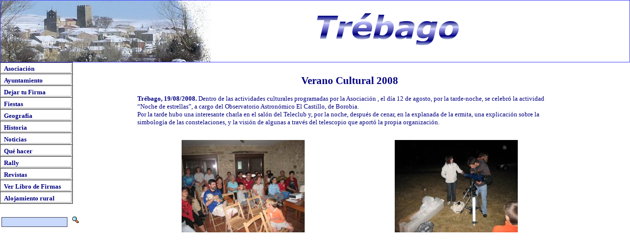

--- FILE ---
content_type: text/html
request_url: https://trebago.com/noticias/noticiaarticulo.asp?id=216
body_size: 4815
content:


<HTML>
<HEAD>
<TITLE>Verano Cultural 2008</TITLE>
<META NAME="Author" CONTENT="Steve White">
<META NAME="CreateDate" CONTENT="2004/04/29">
<META NAME="RevDate" CONTENT="2026/1/30">

<LINK REL="stylesheet" TYPE="text/css" HREF="/trebago.css">

</HEAD>
<BODY>



<CENTER>
	<TABLE WIDTH="100%" HEIGHT="125" BORDER="0" CELLSPACING="0" CELLPADDING="0" CLASS="TopImageTableConBorderSinRelleno">
	<TR>
		<TD WIDTH="50%"><A HREF="/"><IMG SRC="/imagenes/trebago_bg_xmas.jpg" ID="BackTrebago" BORDER="0"></A></TD>
		<TD WIDTH="50%"><IMG SRC="/imagenes/trebago.gif" ID="BackGroundTrebago"></TD>
	</TR>
	</TABLE>
</CENTER>

<script language="JavaScript">
<!--
var DistanceFromTop = 127;
var ButtonSize = 24;


function findObject(n, d) {
  var p,i,x;  if(!d) d=document; if((p=n.indexOf("?"))>0&&parent.frames.length) {
    d=parent.frames[n.substring(p+1)].document; n=n.substring(0,p);}
  if(!(x=d[n])&&d.all) x=d.all[n]; for (i=0;!x&&i<d.forms.length;i++) x=d.forms[i][n];
  for(i=0;!x&&d.layers&&i<d.layers.length;i++) x=findObject(n,d.layers[i].document);
  if(!x && document.getElementById) x=document.getElementById(n); return x;
}

function showHideLayers() {
  var i,p,v,obj,args=showHideLayers.arguments;
  for (i=0; i<(args.length-2); i+=3) if ((obj=findObject(args[i]))!=null) { v=args[i+2];
    if (obj.style) { obj=obj.style; v=(v=='show')?'visible':(v='hide')?'hidden':v; }
    obj.visibility=v; }
}


function RePositionDIV(DIV2Repos, NumberOfButtons){
	
}

//function RePositionDIV(DIV2Repos, NumberOfButtons){
//	document.all[DIV2Repos].style.pixelTop = DistanceFromTop + (ButtonSize * 5);
//}

function IncreaseZIndex(myItem){
	eval("document.all." + myItem).style.zIndex = 100
}

function DecreaseZIndex(myItem){
	eval("document.all." + myItem).style.zIndex = 1
}

if (!document.layers)
document.write('<div id="divStayTopLeft" style="position:absolute">')


function Buscar(){
	document.Buscador.submit();
}

//-->
</script>


<layer id="divStayTopLeft">
<TABLE WIDTH="148" CELLPADDING="0" CELLSPACING="0">

	<TR><TD ID='tdNav24' HEIGHT="24" BACKGROUND='/imagenes/navigation/clear_but_Top.gif'>&nbsp;&nbsp;<A HREF="/asociacion.asp" CLASS="NormalLink" onMouseOver="RePositionDIV('InfoASOCIACION', 0); showHideLayers('InfoASOCIACION','','show'); 		IncreaseZIndex('InfoASOCIACION')"  onMouseOut="showHideLayers('InfoASOCIACION','','hide');  DecreaseZIndex('InfoASOCIACION');">Asociaci&oacute;n</A><BR></TD></TR>
	<TR><TD ID='tdNav25' HEIGHT="24" BACKGROUND='/imagenes/navigation/clear_but.gif'>&nbsp;&nbsp;<A HREF="/ayuntamiento.asp" CLASS="NormalLink" onMouseOver="RePositionDIV('InfoAYUNTAMIENTO', 1); showHideLayers('InfoAYUNTAMIENTO','','show'); 					IncreaseZIndex('InfoAYUNTAMIENTO')"  onMouseOut="showHideLayers('InfoAYUNTAMIENTO','','hide'); IncreaseZIndex('InfoAYUNTAMIENTO')">Ayuntamiento</A><BR></TD></TR>
	
	<TR><TD ID='tdNav29' HEIGHT="24" BACKGROUND='/imagenes/navigation/clear_but.gif'>&nbsp;&nbsp;<A HREF="/firmar.asp" CLASS="NormalLink" onMouseOver="RePositionDIV('InfoLIBRODEFIRMASFIRMAR', 2); showHideLayers('InfoLIBRODEFIRMASFIRMAR','','show'); IncreaseZIndex('InfoLIBRODEFIRMASFIRMAR')"  onMouseOut="showHideLayers('InfoLIBRODEFIRMASFIRMAR','','hide'); DecreaseZIndex('InfoLIBRODEFIRMASFIRMAR')">Dejar tu Firma</A><BR></TD></TR>
	<!--<TR><TD ID='tdNav23' HEIGHT="24" BACKGROUND='/imagenes/navigation/clear_but.gif'>&nbsp;&nbsp;<A HREF="/fiestas.asp" CLASS="NormalLink" onMouseOver="RePositionDIV('InfoFIESTAS', 3); showHideLayers('InfoFIESTAS','','show'); IncreaseZIndex('InfoFIESTAS')"  onMouseOut="showHideLayers('InfoFIESTAS','','hide'); DecreaseZIndex('InfoFIESTAS')">Fiestas 2003</A><BR></TD></TR>-->
	<TR><TD ID='tdNav23' HEIGHT="24" BACKGROUND='/imagenes/navigation/clear_but.gif'>&nbsp;&nbsp;<A HREF="/menu_fiestas.asp" CLASS="NormalLink" onMouseOver="RePositionDIV('InfoFIESTAS', 3); showHideLayers('InfoFIESTAS','','show'); IncreaseZIndex('InfoFIESTAS')"  onMouseOut="showHideLayers('InfoFIESTAS','','hide'); DecreaseZIndex('InfoFIESTAS')">Fiestas</A><BR></TD></TR>
	
	<TR><TD ID='tdNav30' HEIGHT="24" BACKGROUND='/imagenes/navigation/clear_but.gif'>&nbsp;&nbsp;<A HREF="/geografia.asp" CLASS="NormalLink" onMouseOver="RePositionDIV('InfoGEOGRAFIA', 4); showHideLayers('InfoGEOGRAFIA','','show'); IncreaseZIndex('InfoGEOGRAFIA')"  onMouseOut="showHideLayers('InfoGEOGRAFIA','','hide'); DecreaseZIndex('InfoGEOGRAFIA')">Geograf&iacute;a</A><BR></TD></TR>
	<TR><TD ID='tdNav34' HEIGHT="24" BACKGROUND='/imagenes/navigation/clear_but.gif'>&nbsp;&nbsp;<A HREF="/historia.asp" CLASS="NormalLink" onMouseOver="RePositionDIV('InfoHISTORIA', 5); showHideLayers('InfoHISTORIA','','show'); IncreaseZIndex('InfoHISTORIA')"  onMouseOut="showHideLayers('InfoHISTORIA','','hide'); DecreaseZIndex('InfoHISTORIA')">Historia</A><BR></TD></TR>
	<TR><TD ID='tdNav32' HEIGHT="24" BACKGROUND='/imagenes/navigation/clear_but.gif'>&nbsp;&nbsp;<A HREF="/noticias.asp" CLASS="NormalLink" onMouseOver="RePositionDIV('InfoNOTICIAS', 6); showHideLayers('InfoNOTICIAS','','show'); IncreaseZIndex('InfoNOTICIAS')"  onMouseOut="showHideLayers('InfoNOTICIAS','','hide'); DecreaseZIndex('InfoNOTICIAS')">Noticias</A><BR></TD></TR>
	<TR><TD ID='tdNav37' HEIGHT="24" BACKGROUND='/imagenes/navigation/clear_but.gif'>&nbsp;&nbsp;<A HREF="/quehacer.asp" CLASS="NormalLink" onMouseOver="RePositionDIV('InfoQUEHACER', 7); showHideLayers('InfoQUEHACER','','show'); IncreaseZIndex('InfoQUEHACER')"  onMouseOut="showHideLayers('InfoQUEHACER','','hide'); DecreaseZIndex('InfoQUEHACER')">Qu&eacute; hacer</A><BR></TD></TR>
	<TR><TD ID='tdNav28' HEIGHT="24" BACKGROUND='/imagenes/navigation/clear_but.gif'>&nbsp;&nbsp;<A HREF="/rally.asp" CLASS="NormalLink" onMouseOver="RePositionDIV('InfoRALLY', 8); showHideLayers('InfoRALLY','','show'); IncreaseZIndex('InfoRALLY')"  onMouseOut="showHideLayers('InfoRALLY','','hide'); DecreaseZIndex('InfoRALLY')">Rally</A><BR></TD></TR>
	<TR><TD ID='tdNav27' HEIGHT="24" BACKGROUND='/imagenes/navigation/clear_but.gif'>&nbsp;&nbsp;<A HREF="/revistas.asp" CLASS="NormalLink" onMouseOver="RePositionDIV('InfoREVISTAS', 9); showHideLayers('InfoREVISTAS','','show'); IncreaseZIndex('InfoREVISTAS')"  onMouseOut="showHideLayers('InfoREVISTAS','','hide'); DecreaseZIndex('InfoREVISTAS')">Revistas</A><BR></TD></TR>
	<TR><TD ID='tdNav38' HEIGHT="24" BACKGROUND='/imagenes/navigation/clear_but.gif'>&nbsp;&nbsp;<A HREF="/verlibro.asp" CLASS="NormalLink" onMouseOver="RePositionDIV('InfoLIBRODEFIRMASVER', 10); showHideLayers('InfoLIBRODEFIRMASVER','','show'); IncreaseZIndex('InfoLIBRODEFIRMASVER')"  onMouseOut="showHideLayers('InfoLIBRODEFIRMASVER','','hide'); DecreaseZIndex('InfoLIBRODEFIRMASVER')">Ver Libro de Firmas</A><BR></TD></TR>
	<TR><TD ID='tdNav40' HEIGHT="24" BACKGROUND='/imagenes/navigation/clear_but.gif'>&nbsp;&nbsp;<A HREF="/casarural" CLASS="NormalLink" onMouseOver="RePositionDIV('InfoALOJAMIENTORURAL', 11); showHideLayers('InfoALOJAMIENTORURAL','','show'); IncreaseZIndex('InfoALOJAMIENTORURAL')"  onMouseOut="showHideLayers('InfoALOJAMIENTORURAL','','hide'); DecreaseZIndex('InfoALOJAMIENTORURAL')">Alojamiento rural</A><BR></TD></TR>

</TABLE>
</layer>
<table>
	<TR HEIGHT="20"><td>&nbsp;</td></tr>
	<FORM NAME="Buscador" ACTION="/buscador/default.asp" METHOD="POST"><TR><TD ALIGN="LEFT" VALIGN="BOTTOM"><INPUT TYPE="HIDDEN" NAME="FORMSUBMITTED" VALUE="1"><INPUT TYPE="TEXT" NAME="SEARCHSTRING" SIZE="15" CLASS="SEARCHBOX">&nbsp;&nbsp;<A HREF="#" onClick="Buscar()"><IMG SRC="/imagenes/lupa.gif" BORDER="0"></A>&nbsp;&nbsp;&nbsp;</TD></TR></FORM>
</table>

<script type="text/javascript">

//Enter "frombottom" or "fromtop"
var verticalpos="fromtop"

if (!document.layers)
document.write('</div>')

function JSFX_FloatTopDiv()
{
	var startX = 0,
	startY = 127;
	var ns = (navigator.appName.indexOf("Netscape") != -1);
	var d = document;
	function ml(id)
	{
		var el=d.getElementById?d.getElementById(id):d.all?d.all[id]:d.layers[id];
		if(d.layers)el.style=el;
		el.sP=function(x,y){this.style.left=x;this.style.top=y;this.style.width=148;};
		el.x = startX;
		if (verticalpos=="fromtop")
		el.y = startY;
		else{
		el.y = ns ? pageYOffset + innerHeight : document.body.scrollTop + document.body.clientHeight;
		el.y -= startY;
		}
		return el;
	}
	window.stayTopLeft=function()
	{
		if (verticalpos=="fromtop"){
		var pY = ns ? pageYOffset : document.body.scrollTop;
		ftlObj.y += (pY + startY - ftlObj.y)/8;
		}
		else{
		var pY = ns ? pageYOffset + innerHeight : document.body.scrollTop + document.body.clientHeight;
		ftlObj.y += (pY - startY - ftlObj.y)/8;
		}
		ftlObj.sP(ftlObj.x, ftlObj.y);
		setTimeout("stayTopLeft()", 10);
	}
	ftlObj = ml("divStayTopLeft");
	stayTopLeft();
}
//JSFX_FloatTopDiv();
</script>

<!-- Fiestas -->
<DIV ID="InfoFIESTAS" style="position:absolute; left:150px; top:300px; width:148px; height:25px; z-index:2;; visibility: hidden">
	<span class="infoHeader">Fiestas</span>
	<p class="infoDetail">Las fiestas de Tr&eacute;bago tienen lugar en agosto; comienzan el fin de semana siguiente al 15 de agosto, fiesta de la Asunci&oacute;n.</p>
</DIV>

<!-- Asociaci&oacute;n -->
<DIV ID="InfoASOCIACION" style="position:absolute; left:150px; top:300px; width:148px; height:25px; z-index:2; visibility: hidden">
	<span class="infoHeader">Asociaci&oacute;n de Amigos <br/>de Tr&eacute;bago</span>
	<p class="infoDetail">La historia de "La Asociaci&oacute;n de Amigos de Tr&eacute;bago".</p>
</DIV>

<!-- Ayuntamiento -->
<DIV ID="InfoAYUNTAMIENTO" style="position:absolute; left:150px; top:300px; width:148px; height:25px; z-index:2;; visibility: hidden">
	<span class="infoHeader">Ayuntamiento</span>
	<p class="infoDetail">Corporaci&oacute;n municipal, objetivos y realizaciones.</p>
</DIV>


<!-- Revistas -->
<DIV ID="InfoREVISTAS" style="position:absolute; left:150px; top:300px; width:148px; height:25px; z-index:2;; visibility: hidden">
	<span class="infoHeader">Las Revistas</span>
	<p class="infoDetail">Accede a todos los n&uacute;meros de la revista <b>La Voz de Tr&eacute;bago</b> publicados hasta ahora.</p>
</DIV>

<!-- Rally -->
<DIV ID="InfoRALLY" style="position:absolute; left:150px; top:300px; width:148px; height:25px; z-index:2;; visibility: hidden">
	<span class="infoHeader">Rally</span>
	<p class="infoDetail">Todas las fotos premiadas en el Rally Fotogr&aacute;fico de Tr&eacute;bago.</p>
</DIV>

<!-- ****************** Libro de Firmas ****************** -->
<DIV ID="InfoLIBRODEFIRMAS" style="position:absolute; left:150px; top:300px; width:148px; height:50px; z-index:2;; visibility: hidden">
<TABLE WIDTH="100%" CELLPADDING="0" CELLSPACING="0">
	<TR><TD ID='tdNav40' HEIGHT="24" BACKGROUND='/imagenes/navigation/clear_but_Top.gif'>&nbsp;&nbsp;<A HREF="#" CLASS="NormalLink" onMouseOver="showHideLayers('InfoLIBRODEFIRMASFIRMAR','','show')"  onMouseOut="showHideLayers('InfoLIBRODEFIRMASFIRMAR','','hide', 'InfoLIBRODEFIRMAS','','hide')">Firmar Libro</A><BR></TD></TR>
	<TR><TD ID='tdNav41' HEIGHT="24" BACKGROUND='/imagenes/navigation/clear_but.gif'>&nbsp;&nbsp;<A HREF="#" CLASS="NormalLink" onMouseOver="showHideLayers('InfoLIBRODEFIRMASVER','','show')"  onMouseOut="showHideLayers('InfoLIBRODEFIRMASVER','','hide', 'InfoLIBRODEFIRMAS','','hide')">Ver Libro de firmas</A><BR></TD></TR>
</TABLE>
</DIV>

<!-- Libro de Firmas: Firmar -->
<DIV ID="InfoLIBRODEFIRMASFIRMAR" style="position:absolute; left:150px; top:300px; width:148px; height:25px; z-index:2;; visibility: hidden">
	<span class="infoHeader">Dejar tu Firma</span>
	<p class="infoDetail">Deja aqu&iacute; tu opini&oacute;n sobre nuestra p&aacute;gina.</p>
</DIV>
<!-- Libro de Firmas: Ver -->
<DIV ID="InfoLIBRODEFIRMASVER" style="position:absolute; left:150px; top:300px; width:148px; height:25px; z-index:2;; visibility: hidden">
	<span class="infoHeader">Ver Libro de Firmas</span>
	<p class="infoDetail">Desde aqu&iacute; puedes leer todos los comentarios que van dejando nuestros visitantes.</p>
</DIV>


<!-- Geograf&iacute;a -->
<DIV ID="InfoGEOGRAFIA" style="position:absolute; left:150px; top:300px; width:148px; height:25px; z-index:2;; visibility: hidden">
	<span class="infoHeader">Geograf&iacute;a</span>
	<p class="infoDetail">&iquest;D&oacute;nde est&aacute; Tr&eacute;bago?</p>
</DIV>


<!-- Noticias  -->
<DIV ID="InfoNOTICIAS" style="position:absolute; left:150px; top:300px; width:148px; height:25px; z-index:2;; visibility: hidden">
	<span class="infoHeader">Noticias</span>
	<p class="infoDetail">Inf&oacute;rmate de todo lo que est&aacute; pasando en Tr&eacute;bago &uacute;ltimamente.</p>
</DIV>

<!-- Historia -->
<DIV ID="InfoHISTORIA" style="position:absolute; left:150px; top:300px; width:148px; height:25px; z-index:2;; visibility: hidden">
	<span class="infoHeader">Historia</span>
	<p class="infoDetail">Or&iacute;genes, costumbres, arte de Tr&eacute;bago.</p>
</DIV>


<!-- Qu� hacer -->
<DIV ID="InfoQUEHACER" style="position:absolute; left:150px; top:300px; width:148px; height:25px; z-index:2;; visibility: hidden">
	<span class="infoHeader">Qu&eacute; hacer</span>
	<p class="infoDetail">Cosas que hacer en Tr&eacute;bago.</p>
</DIV>
<!-- Alojamiento rural -->
<DIV ID="InfoALOJAMIENTORURAL" style="position:absolute; left:150px; top:300px; width:148px; height:25px; z-index:2;; visibility: hidden">
	<span class="infoHeader">Alojamiento rural</span>
	<p class="infoDetail">Donde se puede dormir en Tr&eacute;bago.</p>
</DIV>
<script type="text/javascript">

  var _gaq = _gaq || [];
  _gaq.push(['_setAccount', 'UA-16355835-2']);
  _gaq.push(['_trackPageview']);

  (function() {
    var ga = document.createElement('script'); ga.type = 'text/javascript'; ga.async = true;
    ga.src = ('https:' == document.location.protocol ? 'https://ssl' : 'http://www') + '.google-analytics.com/ga.js';
    var s = document.getElementsByTagName('script')[0]; s.parentNode.insertBefore(ga, s);
  })();

</script>
<TABLE WIDTH="100%" BORDER="0">
	<TR HEIGHT="10">
		<TD WIDTH="160"></TD>
		<TD WIDTH="*">&nbsp;</TD>
		<TD WIDTH="20"></TD>
	</TR>

	<TR HEIGHT="*">
		<TD WIDTH="160"></TD>
		<TD WIDTH="*" CLASS="NORMALTEXT"><!-- Content Start! -->


<CENTER><H2>Verano Cultural 2008</H2>
<P>
<TABLE WIDTH="80%" BORDER="0">
<TR><TD CLASS="NORMALTEXT" VALIGN="TOP" WIDTH="100%" COLSPAN="2"><B>Tr&eacute;bago, 19/08/2008.</B> Dentro de las actividades culturales programadas por la Asociaci�n , el d�a 12 de agosto, por la tarde-noche, se celebr� la actividad �Noche de estrellas�, a cargo del Observatorio Astron�mico El Castillo, de Borobia.<BR>
Por la tarde hubo una interesante charla en el sal�n del Teleclub y, por la noche, despu�s de cenar, en la explanada de la ermita, una explicaci�n sobre la simbolog�a de las constelaciones, y la visi�n de algunas a trav�s del telescopio que aport� la propia organizaci�n.<BR>
</TD></TR><TR HEIGHT="10"><TD></TD></TR><TR HEIGHT="10"><TD></TD></TR><TR><TD ALIGN="CENTER" VALIGN="TOP"><a data-fslightbox="gallery" data-type="image" href="/imagenes/noticias/noticia21601.jpg"><img src="/imagenes/noticias/t_noticia21601.jpg" BORDER="0" /></a></TD><TD ALIGN="CENTER" VALIGN="TOP"><a data-fslightbox="gallery" data-type="image" href="/imagenes/noticias/noticia21602.jpg"><img src="/imagenes/noticias/t_noticia21602.jpg" BORDER="0" /></a></TD></TR><TR HEIGHT="10"><TD></TD></TR><TR><TD ALIGN="CENTER" VALIGN="TOP">
</TD></TR></TABLE></CENTER>
<BR><BR>








































		<!-- Content End! -->
		</TD>
		<TD WIDTH="20"></TD>
	</TR>

	<TR HEIGHT="*">
		<TD></TD>
		<TD>&nbsp;</TD>
		<TD></TD>
	</TR>

</TABLE>
<script type="text/javascript">

  var _gaq = _gaq || [];
  _gaq.push(['_setAccount', 'UA-16355835-2']);
  _gaq.push(['_trackPageview']);

  (function() {
    var ga = document.createElement('script'); ga.type = 'text/javascript'; ga.async = true;
    ga.src = ('https:' == document.location.protocol ? 'https://ssl' : 'http://www') + '.google-analytics.com/ga.js';
    var s = document.getElementsByTagName('script')[0]; s.parentNode.insertBefore(ga, s);
  })();

</script>
    <script src="/_includes/js/fslightbox.js"></script>
</BODY>
</HTML>